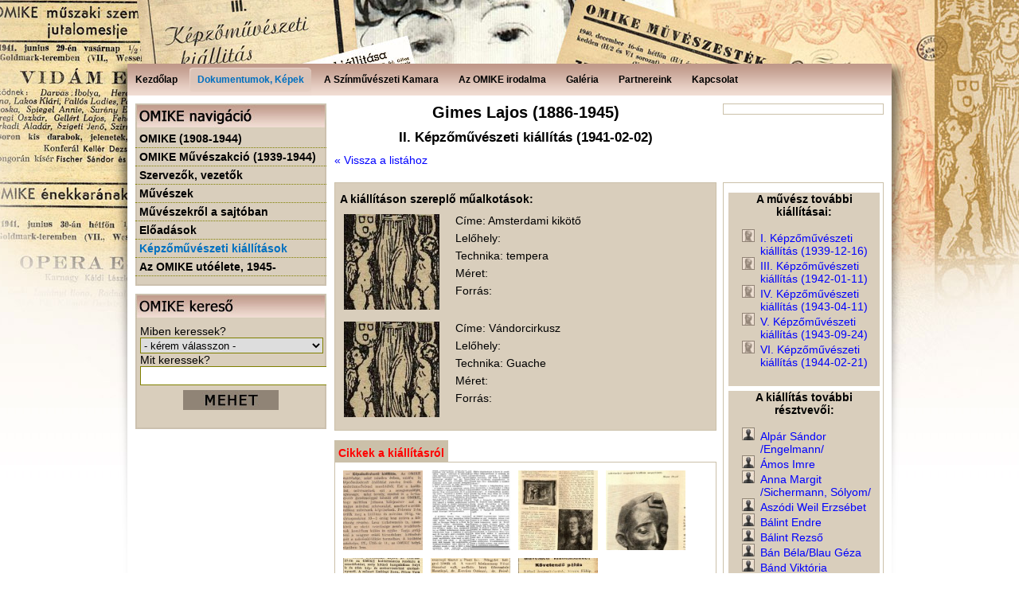

--- FILE ---
content_type: text/html; charset=UTF-8
request_url: http://archivum.omike.hu/omike/kepzomuveszeti-kiallitasok/gimes-lajos/67/ii-kepzomuveszeti-kiallitas/15
body_size: 6468
content:
<!DOCTYPE html PUBLIC "-//W3C//DTD XHTML 1.0 Transitional//EN" "http://www.w3.org/TR/xhtml1/DTD/xhtml1-transitional.dtd"><html xmlns="http://www.w3.org/1999/xhtml" lang="hu" xml:lang="hu">
<head>
	<title>omike.hu</title>
	<meta name="keywords" content=" " />
	<meta name="description" content="" />
	<meta http-equiv="content-type" content="text/html; charset=utf-8" />
	<meta name="revisit-after" content="6 days" />
	<meta name="author" content="WebImage webstúdió" />
	<meta name="robots" content="All" />
	<meta name="abstract" content="" />
	<meta name="subject" content="" />
	<meta name="classification" content="" />	

	<link rel="stylesheet" href="http://archivum.omike.hu/css/style.css" type="text/css" media="screen, projection" />
	<link type="image/x-icon" href="http://archivum.omike.hu/kepek/design/favicon.ico" rel="icon" />
	<link type="image/x-icon" href="http://archivum.omike.hu/kepek/design/favicon.ico" rel="shortcut icon" />
	
	<script type="text/javascript" src="http://archivum.omike.hu/jquery/jquery-1.7.1.min.js"></script>
	<script type="text/javascript" src="http://archivum.omike.hu/jquery/tipsy/javascripts/jquery.tipsy.js"></script>
	<link rel="stylesheet" type="text/css"  href="http://archivum.omike.hu/jquery/tipsy/stylesheets/tipsy.css" />
	<script type="text/javascript" src="http://archivum.omike.hu/jquery/jquery-validation-1.9.0/jquery.validate.min.js"></script>
	<script type="text/javascript" src="http://archivum.omike.hu/jquery/jquery-ui-1.9.2/js/jquery-ui-1.9.2.custom.min.js"></script>
	<link href="http://archivum.omike.hu/jquery/jquery-ui-1.9.2/css/custom-theme/jquery-ui-1.9.2.custom.css" rel="stylesheet" type="text/css" />
	
	<script type="text/javascript" src="http://archivum.omike.hu/jquery/jquery.fancybox-1.3.4/jquery.fancybox-1.3.4.js"></script>
	<link rel="stylesheet" type="text/css" href="http://archivum.omike.hu/jquery/jquery.fancybox-1.3.4/jquery.fancybox-1.3.4.css" media="screen" />
	
	<script type="text/javascript" src="http://archivum.omike.hu/jquery/prettyPhoto_3.1.4/js/jquery.prettyPhoto.js"></script>
	<link rel="stylesheet" type="text/css" href="http://archivum.omike.hu/jquery/prettyPhoto_3.1.4/css/prettyPhoto.css" media="screen" />
	
	<script type="text/javascript" src="http://archivum.omike.hu/jquery/jquery.keyfilter-1.7.js"></script>
	<script type="text/javascript" src="http://archivum.omike.hu/jquery/jquery.errorDialog.1.0.js"></script>
	<script type="text/javascript" src="http://archivum.omike.hu/jquery/jquery.webimage.js"></script>
	<script type="text/javascript" src="http://archivum.omike.hu/jquery/menu.js"></script>
		
	<script type="text/javascript">
		/* <![CDATA[  */
		/* forumhoz */
		var cssObjError = {
			'background-color' : '#fed6d9',
			'border-width' : '1px',
			'border-style' : 'dotted',
			'border-color' : '#ff0000'
		};
		var cssObjOk = {
			'background-color' : '#ffffff',
			'border-width' : '1px',
			'border-style' : 'solid',
			'border-color' : '#aaaaaa'
		};
				
		function pageReload(timer){ setTimeout("location.reload(true);",timer)  }
		var siteroot = "http://archivum.omike.hu";
				
		$(document).ready(function(){			
			// menu ////////////
			$("ul.subnav").parent().append("<span></span>"); //Only shows drop down trigger when js is enabled (Adds empty span tag after ul.subnav*)  
  			$("ul.topnav li").click(function() { //When trigger is clicked...  
  
        		//Following events are applied to the subnav itself (moving subnav up and down)  
        		$(this).parent().find("ul.subnav").slideDown('fast').show(); //Drop down the subnav on click  
  
        		$(this).parent().hover(function() {  
        		}, function(){  
            		$(this).parent().find("ul.subnav").slideUp('slow'); //When the mouse hovers out of the subnav, move it back up  
        		});  
  
        		//Following events are applied to the trigger (Hover events for the trigger)  
			}).hover(function() {  
            	$(this).addClass("subhover"); //On hover over, add class "subhover"  
			}, function(){  //On Hover Out  
            	$(this).removeClass("subhover"); //On hover out, remove class "subhover"  
    		});///////////////////
			
			$("a[rel=galeria], a.fbox").fancybox({overlayColor: '#000', titlePosition: 'over'});
			$("a[rel=muvesz_kepek], a[rel=cikk_kepek], a[rel=musorfuzet_kepek], a[rel=partitura_kepek], a[rel=szovegkonyv_kepek]").fancybox({overlayColor: '#000', titlePosition: 'inside'});
			
			$("a[rel^='prettyPhoto']").prettyPhoto({social_tools:'',deeplinking: false});
			
			$("#kereso").validate({
					errorPlacement: $("#error_box"),
					errorLabelContainer: $("#error_box"),	
					wrapper: "p",
					rules: {						
						s_kateg: {required: true},
						s_text:{required:true, minlength:3}
					},						
					messages: {					
						s_kateg: {required: " - Válassza ki, hogy miben kíván keresni!"},
						s_text:{required:" - Adja meg a keresendő szöveget!", minlength:" - Keresendő szöveg minimum 3 karakter hossz!"}
					},
					invalidHandler: function(form, validator) {
						var errors = validator.numberOfInvalids();
						if (errors) {						 
							var error_st = "";
								for (var i=0; i < validator.errorList.length; i++){
									error_st += "<br />" + validator.errorList[i].message;
								}
								errorDialog("Hiba!\nÖsszesen "+validator.errorList.length+" hibás mező!\n" + error_st);
								return false;
						}
						else{$("#error_box").hide();}
					}
				});
			
			
			
			
		});// doc ready END		
		/* ]]> */
	</script>
<script type="text/javascript" src="http://archivum.omike.hu/jquery/jquery.cycle.all.latest.js"></script>
<script type="text/javascript">
/* <![CDATA[  */        
    $(document).ready(function(){
		var tabContainers = $('div.tabs > div');
		tabContainers.hide().filter(':first').show();
		
		$('div.tabs ul.tabNavigation a').click(function () {
			tabContainers.hide();
			tabContainers.filter(this.hash).show();
			$('div.tabs ul.tabNavigation a').removeClass('selected');
			$(this).addClass('selected');
			return false;
		}).filter(':first').click();
		
		$('.slideshow').cycle({
			fx: 'fade' // choose your transition type, ex: fade, scrollUp, shuffle, etc...
		});
		
		$("#evek, #ev").change(function(){
			var val = $(this).val();
			$("#dok_szuro").submit();	
		});
		$(".sess_del").click(function(){
			var l = "http://archivum.omike.hu/sub_pages/do_sess_del.php";
			$.get(l,function(resp){
					
			});
		});
	
	});
/*  ]]> */
</script>
</head><body>
<div id="wrapper">
	<div id="myDialog"></div>
	<div id="page">
		<div id="page_header"><a href="http://apycom.com"></a></div>
		<div id="content_wrapper">
			<div id="content"><div id="menu">
    <ul class="menu">
    	<li><a href="/"><span>Kezdőlap</span></a></li>
    	<li class="current"><a href="/omike"><span>Dokumentumok, Képek</span></a></li><li><a href="/a-szinmuveszeti-kamara"><span>A Színművészeti Kamara</span></a></li><li><a href="/az-omike-irodalma"><span>Az OMIKE  irodalma</span></a></li><li><a href="/galeria"><span>Galéria</span></a></li><li><a href="/partnereink"><span>Partnereink</span></a></li><li><a href="/kapcsolat"><span>Kapcsolat</span></a></li>    </ul>
</div>
<div id="egyoszlop"><div id="leftcol">
			<div id="omike_menu">
			<img src="/kepek/design/omike_submenu_header.jpg" alt=""/>
			<ul id="omike_mnu">
		<li><a href="/omike/omike-1908-1944" class="sess_del"><span>OMIKE (1908-1944)</span></a></li><li><a href="/omike/omike-muveszakcio-1939-1944" class="sess_del"><span>OMIKE Művészakció (1939-1944)</span></a></li><li><a href="/omike/szervezok-vezetok" class="sess_del"><span>Szervezők, vezetők</span></a></li><li><a href="/omike/muveszek" class="sess_del"><span>Művészek</span></a></li><li><a href="/omike/muveszekrol-a-sajtoban" class="sess_del"><span>Művészekről a sajtóban</span></a></li><li><a href="/omike/eloadasok" class="sess_del"><span>Előadások</span></a></li><li><a href="/omike/kepzomuveszeti-kiallitasok" class="aktiv sess_del"><span>Képzőművészeti kiállítások</span></a></li><li><a href="/omike/az-omike-utoelete-1945-" class="sess_del"><span>Az OMIKE utóélete, 1945-</span></a></li>		</ul>	
		<img src="/kepek/design/omike_submenu_bottom.jpg" alt=""/>
		</div>
				<div id="kereso_box">
		<img src="/kepek/design/omike_kereso_header.jpg" alt=""/>
		<div class="inner">
		<form id="kereso" name="kereso" method="post" action="/kereso">
			<label for="s_kateg">Miben keressek?</label>
			<select id="s_kateg" name="s_kateg">
				<option value=""> - kérem válasszon - </option>
				<option value="1">OMIKE (1909-1944)</option>
				<option value="2">OMIKE Művészakció (1939-1944)</option>
				<option value="3">Szervezők, vezetők</option>
				<option value="4">Művészek</option>
				<option value="5">Előadások</option>
				<option value="6">Képzőművészeti kiállítások</option>
				<option value="7">Összes dokumentumban</option>
			</select>
			<label for="s_text">Mit keressek?</label>
			<input type="text" id="s_text" name="s_text" class="text"/>
			<p class="kozep"><input type="image" src="/kepek/design/btn_mehet.jpg" name="btn_search" id="btn_search"/></p>
			<div id="error_box"></div>
		</form>
		</div>
		<img src="/kepek/design/omike_submenu_bottom.jpg" alt=""/>
	</div>
		</div>
<div id="rightcol">
			<div class="adatlap">
			<div id="kbox_left_cimsor">
				<h1>Gimes Lajos (1886-1945)</h1>
		<h2>II. Képzőművészeti kiállítás (1941-02-02)</h2>
			</div>
			<div id="kbox_right_cimsor"><div class="inner">
							</div></div>
			<div class="clearall"></div>
		<div></div>
		
		<div class="nav"><a href="/omike/kepzomuveszeti-kiallitasok">&laquo; Vissza a listához</a></div>
		<div class="adatlap">
			<p class="spacer"></p>
			<div id="kbox_left"><div id="kbl_kepek">
				<div class="inner">
					<p class="kiemelt">A kiállításon szereplő műalkotások:</p>
													<div class="kiall_row">
									<div class="kr_img">
										<a href="/kepek/kiallitasok/0038621001330241794.jpg" rel="prettyPhoto[muvesz_kepek]" title="Amsterdami kikötő"><img src="/kepek/kiallitasok/0038621001330241794_thumb.jpg" alt=""/></a>
									</div>
									<div class="kr_content">
										Címe: Amsterdami kikötő										<p>Lelőhely: </p>
										<p>Technika: tempera</p>
										<p>Méret: </p>
										<p>Forrás: </p>
									</div>
								</div>	
															<div class="kiall_row">
									<div class="kr_img">
										<a href="/kepek/kiallitasok/0070492001330248756.jpg" rel="prettyPhoto[muvesz_kepek]" title="Vándorcirkusz"><img src="/kepek/kiallitasok/0070492001330248756_thumb.jpg" alt=""/></a>
									</div>
									<div class="kr_content">
										Címe: Vándorcirkusz										<p>Lelőhely: </p>
										<p>Technika: Guache</p>
										<p>Méret: </p>
										<p>Forrás: </p>
									</div>
								</div>	
								
					
				</div></div>
				<p class="spacer"></p>					
				<div class="tabs">
			        <ul class="tabNavigation">		            
			            <li><a href="#tab_1" id="tab1">Cikkek a kiállításról</a></li>
			        </ul>		        
			        <div id="tab_1">				        		<a href="/kepek/kiallitasok/0625331001352720524.jpg" rel="prettyPhoto[cikk_kepek]" title="A Magyar Zsidók Lapja, 1941. január 30. 7.p"><img src="/kepek/kiallitasok/0625331001352720524_thumb.jpg" alt="" style="float:left; padding:5px; width:100px; height:100px;"/></a>
				        						        		<a href="/kepek/kiallitasok/0679565001335035065.jpg" rel="prettyPhoto[cikk_kepek]" title="A Magyar Zsidók Lapja, 1941. február 6. 4.p"><img src="/kepek/kiallitasok/0679565001335035065_thumb.jpg" alt="" style="float:left; padding:5px; width:100px; height:100px;"/></a>
				        						        		<a href="/kepek/kiallitasok/0183157001341813229.jpg" rel="prettyPhoto[cikk_kepek]" title="Múlt és Jövő, 1941. március 43.p"><img src="/kepek/kiallitasok/0183157001341813229_thumb.jpg" alt="" style="float:left; padding:5px; width:100px; height:100px;"/></a>
				        						        		<a href="/kepek/kiallitasok/0195974001341813247.jpg" rel="prettyPhoto[cikk_kepek]" title="Múlt és Jövő, 1941. március 44.p"><img src="/kepek/kiallitasok/0195974001341813247_thumb.jpg" alt="" style="float:left; padding:5px; width:100px; height:100px;"/></a>
				        						        		<a href="/kepek/kiallitasok/0099944001352972669.jpg" rel="prettyPhoto[cikk_kepek]" title="A Magyar Zsidók Lapja, 1941. március 6. 7.p"><img src="/kepek/kiallitasok/0099944001352972669_thumb.jpg" alt="" style="float:left; padding:5px; width:100px; height:100px;"/></a>
				        						        		<a href="/kepek/kiallitasok/0801795001352720657.jpg" rel="prettyPhoto[cikk_kepek]" title="A Magyar Zsidók Lapja, 1941. február 13. 6.p"><img src="/kepek/kiallitasok/0801795001352720657_thumb.jpg" alt="" style="float:left; padding:5px; width:100px; height:100px;"/></a>
				        						        		<a href="/kepek/kiallitasok/0222052001352972776.jpg" rel="prettyPhoto[cikk_kepek]" title="A Magyar Zsidók Lapja, 1941.  április 24. 2.p"><img src="/kepek/kiallitasok/0222052001352972776_thumb.jpg" alt="" style="float:left; padding:5px; width:100px; height:100px;"/></a>
				        		<div class="clearleft"></div>					</div>
				</div>				
				
			</div>
			<div id="kbox_right">
				<div class="inner"><div class="kbr_content"><p class="kiemelt">A művész további kiállításai:</p><ul class="kiallitasok">										<li><a href="/omike/kepzomuveszeti-kiallitasok/gimes-lajos/67/i-kepzomuveszeti-kiallitas/14">I. Képzőművészeti kiállítás (1939-12-16)</a></li>
																				<li><a href="/omike/kepzomuveszeti-kiallitasok/gimes-lajos/67/iii-kepzomuveszeti-kiallitas/16">III. Képzőművészeti kiállítás (1942-01-11)</a></li>
																				<li><a href="/omike/kepzomuveszeti-kiallitasok/gimes-lajos/67/iv-kepzomuveszeti-kiallitas/17">IV. Képzőművészeti kiállítás (1943-04-11)</a></li>
																				<li><a href="/omike/kepzomuveszeti-kiallitasok/gimes-lajos/67/v-kepzomuveszeti-kiallitas/12">V. Képzőművészeti kiállítás (1943-09-24)</a></li>
																				<li><a href="/omike/kepzomuveszeti-kiallitasok/gimes-lajos/67/vi-kepzomuveszeti-kiallitas/13">VI. Képzőművészeti kiállítás (1944-02-21)</a></li>
										</ul><p class="spacer"></p></div><div class="kbr_content"><p class="kiemelt">A kiállítás további résztvevői:</p><ul class="muveszek">								<li><a href="/omike/kepzomuveszeti-kiallitasok/alpar-sandor-engelmann/6/ii-kepzomuveszeti-kiallitas/15">Alpár Sándor /Engelmann/</a></li>
																<li><a href="/omike/kepzomuveszeti-kiallitasok/amos-imre/7/ii-kepzomuveszeti-kiallitas/15">Ámos Imre</a></li>
																<li><a href="/omike/kepzomuveszeti-kiallitasok/anna-margit-sichermann-solyom/9/ii-kepzomuveszeti-kiallitas/15">Anna Margit /Sichermann, Sólyom/</a></li>
																<li><a href="/omike/kepzomuveszeti-kiallitasok/aszodi-weil-erzsebet/10/ii-kepzomuveszeti-kiallitas/15">Aszódi Weil Erzsébet</a></li>
																<li><a href="/omike/kepzomuveszeti-kiallitasok/balint-endre/12/ii-kepzomuveszeti-kiallitas/15">Bálint Endre</a></li>
																<li><a href="/omike/kepzomuveszeti-kiallitasok/balint-rezso/13/ii-kepzomuveszeti-kiallitas/15">Bálint Rezső</a></li>
																<li><a href="/omike/kepzomuveszeti-kiallitasok/ban-belablau-geza/14/ii-kepzomuveszeti-kiallitas/15">Bán Béla/Blau Géza</a></li>
																<li><a href="/omike/kepzomuveszeti-kiallitasok/band-viktoria/15/ii-kepzomuveszeti-kiallitas/15">Bánd Viktória</a></li>
																<li><a href="/omike/kepzomuveszeti-kiallitasok/barna-pal/17/ii-kepzomuveszeti-kiallitas/15">Barna Pál</a></li>
																<li><a href="/omike/kepzomuveszeti-kiallitasok/barta-maria/18/ii-kepzomuveszeti-kiallitas/15">Barta Mária</a></li>
																<li><a href="/omike/kepzomuveszeti-kiallitasok/beck-schwarz-elza-beck-elza-b-schwarz-elza/19/ii-kepzomuveszeti-kiallitas/15">Beck Schwarz Elza (Beck Elza, B. Schwarz Elza)</a></li>
																<li><a href="/omike/kepzomuveszeti-kiallitasok/benyei-moskovitz-laszlo/20/ii-kepzomuveszeti-kiallitas/15">Bényei Moskovitz László</a></li>
																<li><a href="/omike/kepzomuveszeti-kiallitasok/bihari-aranka-ari/21/ii-kepzomuveszeti-kiallitas/15">Bihari Aranka /Ari/</a></li>
																<li><a href="/omike/kepzomuveszeti-kiallitasok/bokros-birman-dezso/22/ii-kepzomuveszeti-kiallitas/15">Bokros Birman Dezső</a></li>
																<li><a href="/omike/kepzomuveszeti-kiallitasok/bolmanyi-ferenc/23/ii-kepzomuveszeti-kiallitas/15">Bolmányi Ferenc</a></li>
																<li><a href="/omike/kepzomuveszeti-kiallitasok/csabai-ekes-lajos/25/ii-kepzomuveszeti-kiallitas/15">Csabai Ékes Lajos</a></li>
																<li><a href="/omike/kepzomuveszeti-kiallitasok/csalany-bela-csalan-bela/26/ii-kepzomuveszeti-kiallitas/15">Csalány Béla /Csalán Béla/</a></li>
																<li><a href="/omike/kepzomuveszeti-kiallitasok/csapo-jeno/27/ii-kepzomuveszeti-kiallitas/15">Csapó Jenő</a></li>
																<li><a href="/omike/kepzomuveszeti-kiallitasok/csillag-istvan/28/ii-kepzomuveszeti-kiallitas/15">Csillag István</a></li>
																<li><a href="/omike/kepzomuveszeti-kiallitasok/diener-denes-rudolf/55/ii-kepzomuveszeti-kiallitas/15">Diener-Dénes Rudolf</a></li>
																<li><a href="/omike/kepzomuveszeti-kiallitasok/ekes-arpad/36/ii-kepzomuveszeti-kiallitas/15">Ékes Árpád</a></li>
																<li><a href="/omike/kepzomuveszeti-kiallitasok/erdei-viktor-epstein/57/ii-kepzomuveszeti-kiallitas/15">Erdei Viktor /Epstein/</a></li>
																<li><a href="/omike/kepzomuveszeti-kiallitasok/erdos-lajos/58/ii-kepzomuveszeti-kiallitas/15">Erdős Lajos</a></li>
																<li><a href="/omike/kepzomuveszeti-kiallitasok/frank-frigyes/49/ii-kepzomuveszeti-kiallitas/15">Frank Frigyes</a></li>
																<li><a href="/omike/kepzomuveszeti-kiallitasok/gabor-marianne-ronai-mihaly-andrasne/60/ii-kepzomuveszeti-kiallitas/15">Gábor Marianne /Rónai Mihály Andrásné/</a></li>
																<li><a href="/omike/kepzomuveszeti-kiallitasok/garam-sandor/63/ii-kepzomuveszeti-kiallitas/15">Garam Sándor</a></li>
																<li><a href="/omike/kepzomuveszeti-kiallitasok/gardonyi-ella-goldstein-ella/64/ii-kepzomuveszeti-kiallitas/15">Gárdonyi Ella (Goldstein Ella)</a></li>
																<li><a href="/omike/kepzomuveszeti-kiallitasok/gardos-glatter-etel/65/ii-kepzomuveszeti-kiallitas/15">Gárdos Glatter Etel</a></li>
																<li><a href="/omike/kepzomuveszeti-kiallitasok/gedo-ilka/66/ii-kepzomuveszeti-kiallitas/15">Gedő Ilka</a></li>
																<li><a href="/omike/kepzomuveszeti-kiallitasok/goldman-gyorgy/73/ii-kepzomuveszeti-kiallitas/15">Goldman György</a></li>
																<li><a href="/omike/kepzomuveszeti-kiallitasok/gondor-bertalan/74/ii-kepzomuveszeti-kiallitas/15">Göndör Bertalan</a></li>
																<li><a href="/omike/kepzomuveszeti-kiallitasok/graber-margit/75/ii-kepzomuveszeti-kiallitas/15">Graber Margit</a></li>
																<li><a href="/omike/kepzomuveszeti-kiallitasok/gyenes-gitta/78/ii-kepzomuveszeti-kiallitas/15">Gyenes Gitta</a></li>
																<li><a href="/omike/kepzomuveszeti-kiallitasok/gyimesi-gyemant-imre/79/ii-kepzomuveszeti-kiallitas/15">Gyimesi Gyémánt Imre</a></li>
																<li><a href="/omike/kepzomuveszeti-kiallitasok/hatvani-perlusz-gyula/82/ii-kepzomuveszeti-kiallitas/15">Hatvani Perlusz Gyula</a></li>
																<li><a href="/omike/kepzomuveszeti-kiallitasok/hay-karoly-laszlo/84/ii-kepzomuveszeti-kiallitas/15">Háy Károly László</a></li>
																<li><a href="/omike/kepzomuveszeti-kiallitasok/herman-lipot/89/ii-kepzomuveszeti-kiallitas/15">Herman Lipót</a></li>
																<li><a href="/omike/kepzomuveszeti-kiallitasok/jakab-odon/95/ii-kepzomuveszeti-kiallitas/15">Jakab Ödön</a></li>
																<li><a href="/omike/kepzomuveszeti-kiallitasok/jandi-david/96/ii-kepzomuveszeti-kiallitas/15">Jándi Dávid</a></li>
																<li><a href="/omike/kepzomuveszeti-kiallitasok/kadar-bela/98/ii-kepzomuveszeti-kiallitas/15">Kádár Béla</a></li>
																<li><a href="/omike/kepzomuveszeti-kiallitasok/karczag-zoltan/99/ii-kepzomuveszeti-kiallitas/15">Karczag Zoltán</a></li>
																<li><a href="/omike/kepzomuveszeti-kiallitasok/kardos-boske/100/ii-kepzomuveszeti-kiallitas/15">Kardos Böske</a></li>
																<li><a href="/omike/kepzomuveszeti-kiallitasok/karinthy-e-ada-karinthy-ada-noemi-erdei-viktorne/101/ii-kepzomuveszeti-kiallitas/15">Karinthy E. Ada /Karinthy Ada Noémi, Erdei Viktorné/</a></li>
																<li><a href="/omike/kepzomuveszeti-kiallitasok/kemeny-zsigmond/106/ii-kepzomuveszeti-kiallitas/15">Kemény Zsigmond</a></li>
																<li><a href="/omike/kepzomuveszeti-kiallitasok/kun-sandor/110/ii-kepzomuveszeti-kiallitas/15">Kun Sándor</a></li>
																<li><a href="/omike/kepzomuveszeti-kiallitasok/kunvari-lilla-kunvari-s-lilla-s-kunvari-lilla/111/ii-kepzomuveszeti-kiallitas/15">Kunvári Lilla /Kunvári S. Lilla, S. Kunvári Lilla/</a></li>
																<li><a href="/omike/kepzomuveszeti-kiallitasok/lakos-alfred/113/ii-kepzomuveszeti-kiallitas/15">Lakos Alfréd</a></li>
																<li><a href="/omike/kepzomuveszeti-kiallitasok/loffler-ervin/115/ii-kepzomuveszeti-kiallitas/15">Löffler Ervin</a></li>
																<li><a href="/omike/kepzomuveszeti-kiallitasok/mannheim-roza/119/ii-kepzomuveszeti-kiallitas/15">Mannheim Róza</a></li>
																<li><a href="/omike/kepzomuveszeti-kiallitasok/markus-imre/120/ii-kepzomuveszeti-kiallitas/15">Márkus Imre</a></li>
																<li><a href="/omike/kepzomuveszeti-kiallitasok/meszaros-mihaly/122/ii-kepzomuveszeti-kiallitas/15">Mészáros Mihály</a></li>
																<li><a href="/omike/kepzomuveszeti-kiallitasok/molnar-piroska/123/ii-kepzomuveszeti-kiallitas/15">Molnár Piroska</a></li>
																<li><a href="/omike/kepzomuveszeti-kiallitasok/oelmacher-anna/124/ii-kepzomuveszeti-kiallitas/15">Oelmacher Anna</a></li>
																<li><a href="/omike/kepzomuveszeti-kiallitasok/orkenyi-strasser-istvan/125/ii-kepzomuveszeti-kiallitas/15">Örkényi Strasser István</a></li>
																<li><a href="/omike/kepzomuveszeti-kiallitasok/pap-geza/127/ii-kepzomuveszeti-kiallitas/15">Pap Géza</a></li>
																<li><a href="/omike/kepzomuveszeti-kiallitasok/pasztor-gyorgy/128/ii-kepzomuveszeti-kiallitas/15">Pásztor György</a></li>
																<li><a href="/omike/kepzomuveszeti-kiallitasok/perlrott-csaba-vilmos/129/ii-kepzomuveszeti-kiallitas/15">Perlrott Csaba Vilmos</a></li>
																<li><a href="/omike/kepzomuveszeti-kiallitasok/pogany-margit-pollacsek/132/ii-kepzomuveszeti-kiallitas/15">Pogány Margit /Pollacsek/</a></li>
																<li><a href="/omike/kepzomuveszeti-kiallitasok/porter-paula/133/ii-kepzomuveszeti-kiallitas/15">Porter Paula</a></li>
																<li><a href="/omike/kepzomuveszeti-kiallitasok/redner-renee/135/ii-kepzomuveszeti-kiallitas/15">Redner Renée</a></li>
																<li><a href="/omike/kepzomuveszeti-kiallitasok/reichenthal-ferenc/136/ii-kepzomuveszeti-kiallitas/15">Reichenthal Ferenc</a></li>
																<li><a href="/omike/kepzomuveszeti-kiallitasok/ronai-geza/138/ii-kepzomuveszeti-kiallitas/15">Rónai Géza</a></li>
																<li><a href="/omike/kepzomuveszeti-kiallitasok/rosner-karoly/626/ii-kepzomuveszeti-kiallitas/15">Rosner Károly</a></li>
																<li><a href="/omike/kepzomuveszeti-kiallitasok/scheiber-hugo/146/ii-kepzomuveszeti-kiallitas/15">Scheiber Hugó</a></li>
																<li><a href="/omike/kepzomuveszeti-kiallitasok/schonberger-armand/148/ii-kepzomuveszeti-kiallitas/15">Schönberger Armand</a></li>
																<li><a href="/omike/kepzomuveszeti-kiallitasok/stern-julia/152/ii-kepzomuveszeti-kiallitas/15">Stern Júlia</a></li>
																<li><a href="/omike/kepzomuveszeti-kiallitasok/szatmari-markovits-istvan/158/ii-kepzomuveszeti-kiallitas/15">Szatmári Markovits István</a></li>
																<li><a href="/omike/kepzomuveszeti-kiallitasok/szechi-armand-szecsi/159/ii-kepzomuveszeti-kiallitas/15">Széchi Armand /Szécsi/</a></li>
																<li><a href="/omike/kepzomuveszeti-kiallitasok/szenes-fulop-stern/160/ii-kepzomuveszeti-kiallitas/15">Szenes Fülöp /Stern/</a></li>
																<li><a href="/omike/kepzomuveszeti-kiallitasok/szigeti-jeno/161/ii-kepzomuveszeti-kiallitas/15">Szigeti Jenő</a></li>
																<li><a href="/omike/kepzomuveszeti-kiallitasok/szin-gyorgy/162/ii-kepzomuveszeti-kiallitas/15">Szín György</a></li>
																<li><a href="/omike/kepzomuveszeti-kiallitasok/szollosi-endre/163/ii-kepzomuveszeti-kiallitas/15">Szőllősi Endre</a></li>
																<li><a href="/omike/kepzomuveszeti-kiallitasok/tarnoczai-laszlo/164/ii-kepzomuveszeti-kiallitas/15">Tarnóczai László</a></li>
																<li><a href="/omike/kepzomuveszeti-kiallitasok/ungvari-rosenberg-miklos-robert-miklos-rosenberg-miklos/167/ii-kepzomuveszeti-kiallitas/15">Ungvári Rosenberg Miklós /Róbert Miklós, Rosenberg Miklós/</a></li>
																<li><a href="/omike/kepzomuveszeti-kiallitasok/vadasz-endre/168/ii-kepzomuveszeti-kiallitas/15">Vadász Endre</a></li>
																<li><a href="/omike/kepzomuveszeti-kiallitasok/vajda-julia-richter-julia/170/ii-kepzomuveszeti-kiallitas/15">Vajda Júlia /Richter Júlia/</a></li>
																<li><a href="/omike/kepzomuveszeti-kiallitasok/vajda-lajos/171/ii-kepzomuveszeti-kiallitas/15">Vajda Lajos</a></li>
																<li><a href="/omike/kepzomuveszeti-kiallitasok/vas-eva-vass-eva/173/ii-kepzomuveszeti-kiallitas/15">Vas Éva /Vass Éva/</a></li>
																<li><a href="/omike/kepzomuveszeti-kiallitasok/virag-tera-hahne/80/ii-kepzomuveszeti-kiallitas/15">Virág Tera (Hahné)</a></li>
																<li><a href="/omike/kepzomuveszeti-kiallitasok/wessel-imre/179/ii-kepzomuveszeti-kiallitas/15">Wessel Imre</a></li>
																<li><a href="/omike/kepzomuveszeti-kiallitasok/wilhelm-lujza/181/ii-kepzomuveszeti-kiallitas/15">Wilhelm Lujza</a></li>
																<li><a href="/omike/kepzomuveszeti-kiallitasok/zador-istvan/182/ii-kepzomuveszeti-kiallitas/15">Zádor István</a></li>
								</ul><p class="spacer"></p></div>									
				</div>				
			</div>
			<div class="clearall"><p class="spacer"></p></div>
		</div>
		<script type="text/javascript">
		/* <![CDATA[  */
		
		// perform JavaScript after the document is scriptable.
		$(function() {
			// setup ul.tabs to work as tabs for each div directly under div.panes
			$("ul.tabs").tabs("div.panes > div");
		});
		/* ]]> */
		</script>
		</div>
<div class="clearall"></div>

	</div>	
	
	</div><!-- content END -->
	</div><!-- content_wrapper END -->
	</div><!-- page END -->		
	<div id="push"></div>
</div><!-- wrapper END -->
<div id="footer">
	<div id="footer_logo">
		<div id="f_left">
			<!--
			&copy; 2012. Nonprofit Társadalomkutató Egyesület - 1044 Budapest, Kálmos u. 27. mail: <a href="mailto:nptegyes@gmail.com">nptegyes@gmail.com</a>
			-->
		</div>
		<div id="linkbox">
		<a href="/">Kezdőlap</a>&nbsp; | &nbsp;<a href="/omike">Omike</a>&nbsp; | &nbsp;
		<a href="/sub_pages/sub_fbox.php" class="fbox">Impresszum</a>
		</div>
	</div>		
</div></body></html>


--- FILE ---
content_type: text/css
request_url: http://archivum.omike.hu/css/style.css
body_size: 4068
content:
/* 

html5doctor.com Reset Stylesheet

v1.6.1

Last Updated: 2010-09-17

Author: Richard Clark - http://richclarkdesign.com 

Twitter: @rich_clark

*/

html, body, div, span, object, iframe, h1, h2, h3, h4, h5, h6, p, blockquote, pre, abbr, address, cite, code, del, dfn, em, img, ins, kbd, q, samp, small, strong, sub, sup, var, b, i, dl, dt, dd, ol, /*ul, li,*/ fieldset, form, label, legend, table, caption, tbody, tfoot, thead, tr, th, td, article, aside, canvas, details, figcaption, figure, footer, header, hgroup, menu, nav, section, summary, time, mark, audio, video

{ margin:0; padding:0; border:0; outline:0; font-size:100%; vertical-align:baseline; background:transparent; }


/********************LINKS 4 PAGES*********************/
#rightcol a.selected { 
color: red !important; 
}
/*
#rightcol a:active { 
color: red !important; 
}


#rightcol a:hover { 
color: rgb(240, 240, 0) !important;
}

#rightcol a {
color: rgb(54, 131, 255) !important;
}*/
/********************LINKS 4 PAGES*********************/


article,aside,details,figcaption,figure, footer,header,hgroup,menu,nav,section { display:block; }

nav ul { list-style:none; }

blockquote, q { quotes:none; }

blockquote:before, blockquote:after, q:before, q:after { content:''; content:none; }

a { margin:0; padding:0; font-size:100%; vertical-align:baseline; background:transparent; }

/* change colours to suit your needs */

ins { background-color:#ff9;color:#000;text-decoration:none;}

/* change colours to suit your needs */

mark {background-color:#ff9;color:#000;font-style:italic;font-weight:bold;}

del {text-decoration: line-through;}

abbr[title], dfn[title] { border-bottom:1px dotted; cursor:help;}

table {border-collapse:collapse;border-spacing:0;}

/* change border colour to suit your needs */

hr {display:block;height:1px;border:0;border-top:1px solid #cccccc;margin:1em 0;padding:0;}

input, select {vertical-align:middle;}

a:active { outline:none; }

:focus { -moz-outline-style:none; }

/********************************************/

html, body { height: 100%;}

/* layout */

/*@font-face { font-family: MyFont; src: url(http://egryovi.hu/css/candara.eot);} /* IE */

/*@font-face { font-family: MyFont; src: url(http://egryovi.hu/css/candara.ttf) format("opentype");}*/



/* basic */

body { font-family: Tahoma, Arial, Verdana, sans-serif; font-size: 14px; line-height:normal; background: #fff url(../kepek/design/bg_body.jpg) repeat-x 0 0; text-align: center;}

div#wrapper{     

	width: 100%;

    min-height: 100%;

    height: auto !important;

    height: 100%;

    margin: 0 auto -100px auto;

	overflow: hidden;

	background: transparent url(../kepek/design/bg_wrapper.jpg) no-repeat center top;	

}

div#push{height:100px;}

div#footer{width:100%; height:100px; background: #CBC0A9; overflow:hidden; text-align: center;}

#footer_logo{width:990px;height:100px;position:relative; margin:0 auto; /*background: transparent url(../kepek/design/logo_footer.jpg) no-repeat 0 0;*/}

#footer_logo #f_left{width:690px;position:absolute;height:40px;left:0px; top:50px;}

#footer_logo #linkbox{ width:290px;height: 80px; position:absolute; top: 10px; right:10px; text-align:right;}

#linkbox a{font-weight:bold; color:#000;}

#linkbox a:hover{font-weight:bold; color:#0070C0;}



.btn{cursor: pointer;}

.clearleft{clear: left;}

.clearall{clear:both;}

.spacer{height: 8px !important;}

.red{color: red;}

.kiemelt{font-weight:bold;}

.kozep{text-align: center;}

.skek{ color: #123456;}

h1{font-family: Arial, Verdana, sans-serif; font-size: 1.4em; margin-bottom:10px; text-align:center;}

h2{font-family: Arial, Verdana, sans-serif; font-size: 1.2em; margin-bottom:10px; text-align:center;}

p{margin: 6px 0;}

.smaller{font-size: 12px;}

div.inner{padding: 6px;}

a, .response{color: blue; text-decoration: none;}

a:hover, .response:hover{color: #FF6600; text-decoration: underline;}

.jtext{text-align:right;}

.ctext{text-align: center;}

p.doc{margin-left:10px;padding-left:20px; background:transparent url(../kepek/design/doc.png) no-repeat 0 0;}



/* page */

#wrapper div#page{width:1000px; margin: 0 auto;}

#page div#page_header{width:1000px; height: 80px !important; text-align:left;}

#page div#content_wrapper{width:1000px; min-height:680px !important; background: transparent url(../kepek/design/bg_page.png) no-repeat 0 0;}

#content_wrapper div#content{width:960px; margin: 0 auto;}

#content #egyoszlop{width:940px; overflow: hidden; margin: 10px auto; text-align: left;}

/* dropdown menu */

/* menu::base */

div#menu {

    height: 40px;

    /*padding-left: 10px;*/

   /* background: url(../kepek/design/menu/left.png) no-repeat;

    _background-image: url(../kepek/design/menu/left.gif);*/

    width:960px;    

}



div#menu ul {

    margin: 0;

    padding: 0;

    list-style: none;

    float: left;

}

div#menu ul.menu {

    padding-right: 10px; 

    /*background: url(../kepek/design/menu/right.png) no-repeat right 0;

    _background-image: url(../kepek/design/menu/right.gif);*/

}



div#menu li {

    position: relative;

    margin: 0;

    padding: 0 0 0 0;

    display: block;

    float: left;

    z-index: 9;

    width: auto;     

}

div#menu ul ul li {

    z-index: 9;

}

div#menu li div {

    list-style: none;

    float: left;

    position: absolute;

    z-index: 11;

    top: 36px;

    left: 0;

    visibility: hidden;

    width: 187px;

    padding: 0 0 11px 0px;

    background: url(../kepek/design/menu/submenu-bottom.png) no-repeat 7px bottom;

    _background-image: url(../kepek/design/menu/submenu-bottom.gif);

    margin: 0px 0 0 -4px;

}

div#menu li:hover>div {

    visibility: visible;

}



div#menu a {

    position: relative;

    z-index: 10;

    height: 40px;

    display: block;

    float: left;

    line-height: 40px;

    text-decoration: none;

    /*margin-top: 1px;*/

    white-space: nowrap;

    width: auto;

    padding-right: 5px;

    text-align: center;

}

div#menu span {

    display: block;

    cursor: pointer;

    background-repeat: no-repeat;

    background-position: 95% 0;

    text-align: center;

}



/* menu::level1 */

div#menu a {

    padding: 0 10px 0 0;/**/

    line-height: 40px;

    height: 40px;

    margin-right: 5px;

    _margin-right: 1px;

    background: none;

}

div#menu span {

    /*margin-top: 2px;*/

    padding-left: 10px;/**/

    color: #000;

    font: bold 12px Tahoma,Trebuchet MS,Arial,san-serif;

    background: none;

    line-height: 40px;

}

div#menu a:hover,

div#menu a.over {

    background:  url(../kepek/design/menu/selected-right-sub.png)  no-repeat right -1px;

    _background-image: url(../kepek/design/menu/selected-right-sub.gif);

}

div#menu a:hover span,

div#menu a.over span {

    background: url(../kepek/design/menu/selected-left-sub.png) no-repeat 0 -1px;

    _background-image: url(../kepek/design/menu/selected-left-sub.gif);

}

div#menu li.current a,

div#menu ul.menu>li:hover>a {

    background: url(../kepek/design/menu/selected-right-sub.png) no-repeat right -1px;

    _background-image: url(../kepek/design/menu/selected-right-sub.gif);

}

div#menu li.current a span,

div#menu ul.menu>li:hover>a span {

    background: url(../kepek/design/menu/selected-left-sub.png) no-repeat 0 -1px;

    _background-image: url(../kepek/design/menu/selected-left-sub.gif);

}

div#menu ul.menu>li:hover>a span {

    color: #0070C0;

}

div#menu li {  }

div#menu li.last { background: none; }



div#menu li.current a,

div#menu li.current a span,

div#menu.js-active a:hover,

div#menu.js-active a:hover span,

div#menu.js-active a,

div#menu.js-active span {

    background:none;

}

div#menu.js-active ul.menu>li:hover>a,

div#menu.js-active ul.menu>li:hover>a span {

    background:none;

}

div#menu li.current a.over {

    background: url(../kepek/design/menu/selected-right-sub.png)  no-repeat right -1px;

    _background-image: url(../kepek/design/menu/selected-right-sub.gif);    

}

div#menu li.current a.over span {

    background: url(../kepek/design/menu/selected-left-sub.png) no-repeat 0 -1px;

    _background-image: url(../kepek/design/menu/selected-left-sub.gif);    

}

div#menu a.over span {

    color: #0070C0;

}

div#menu li.current a span{ color: #0070C0; }



/* menu::level2 */

div#menu ul ul li {

    background: none;

    padding: 0;

}

div#menu ul ul {

    padding-top: 10px;

}

div#menu ul ul a {

    padding: 0;

    height: auto;

    float: none;

    display: block;

    line-height: 26px;

    font-size: 12px;

    color: #000;

    z-index: -1;

    padding-left: 5px;

    white-space: normal;

    width: 160px;

    margin: 0 5px;

    text-transform: none;

}

    

div#menu ul ul a span {

    padding: 0 15px;

    line-height: 26px;

    font-size: 11px;

}

div#menu li.current ul a,

div#menu li.current ul a span {

    background:none;

}

div#menu ul ul a:hover {

    background: url(../kepek/design/menu/submenu-selected-bottom.png) no-repeat 5px bottom;

}

div#menu ul ul a:hover span {

    background: url(../kepek/design/menu/submenu-selected-top.png) no-repeat 0 0;

}

div#menu ul ul a.parent {

    background: url(../kepek/design/menu/submenu-pointer-bottom.gif) no-repeat 5px bottom;

}

div#menu ul ul a.parent span {

    background: url(../kepek/design/menu/submenu-pointer-top.png) no-repeat 0 0;

}

div#menu ul ul a.parent:hover {

    background: url(../kepek/design/menu/submenu-pointer-selected-bottom.png) no-repeat 5px bottom;

}

div#menu ul ul a.parent:hover span {

    background: url(../kepek/design/menu/submenu-selected-top.png) no-repeat 0 0;

}

div#menu ul ul span {

    margin-top: 0;

    text-align: left;

}

div#menu ul ul li.last { background: none; }

div#menu ul ul li {

    width: 100%;

}



/* menu::level3 */

div#menu ul ul div {

    width: 180px;

    padding: 15px 0px 8px 0px;

    margin: -44px 0 0 169px !important;

    background: url(../kepek/design/menu/subsubmenu-top.png) no-repeat 0px 0;

    _background-image: url(../kepek/design/menu/subsubmenu-top.gif);

}

*+html div#menu ul ul div { height:10px }

*+html div#menu.ie7 ul ul div { height:auto }

div#menu ul ul ul {

    padding: 0 4px 5px 1px;

    background: url(../kepek/design/menu/submenu-bottom.png) no-repeat 0px bottom;

    _background-image: url(../kepek/design/menu/submenu-bottom.gif);

}

div#menu ul ul div li {

    position:relative;

    top:-5px;

}



/* lava lamp */

div#menu li.back {

    background: url(../kepek/design/menu/lavalamp-left.png) no-repeat 0 0;

    _background-image: url(../kepek/design/menu/lavalamp-left.gif);

    width: 10px;

    height: 46px;

    z-index: 8;

    position: absolute;

    padding: 0;

    margin: 0;

}



div#menu li.back .left {

    padding:0;

    width:auto;

    background: url(../kepek/design/menu/lavalamp-right.png) no-repeat right 0;

    _background-image: url(../kepek/design/menu/lavalamp-right.gif);

    height: 46px;

    margin: 0 5px 0 10px;

    _margin-right: 2px;

    float: none;

    position: relative;

    top: 0;

    left: 0;

    visibility: visible;

}

/* **** */



/* omike */

#egyoszlop #leftcol{width: 240px; float: left; overflow:hidden;}

	#leftcol div#omike_menu{width:240px; overflow:hidden; background: transparent url(../kepek/design/omike_submenu_bg.jpg) repeat-y 0 0;}

	#omike_menu a{font-weight: bold; display:block; border-bottom: 1px dotted #808000; color: #000; padding:3px 5px;}

	#omike_menu a:hover, #omike_menu a.aktiv{font-weight: bold; display:block; border-bottom: 1px dotted #808000; color: #0070C0; padding:3px 5px;}

	ul#omike_mnu, ul#omike_mnu li ul{margin:0;padding:0;list-style-type: none;}

	ul#omike_mnu li ul li {margin-left: 10px;}

	div#doc_kereso{width:400px; height:50px; margin:0 auto 12px auto; overflow: hidden;position: relative; background: transparent url(../kepek/design/bg_doc_kereso.jpg) no-repeat 0 0;}

	#doc_kereso input#doc_text{width:215px;height:16px;border:none;background:transparent; position:relative; left:52px; top:24px;}

	div#muvesz_szuro{width:500px; background: transparent url(../kepek/design/bg_boxes.jpg) repeat; border: 2px solid #D4C8B8; margin: 0 auto 12px auto;}

	ul.muveszek{list-style-image: url(../kepek/design/muvesz_icon.jpg); text-align: left;}

	ul.eloadasok{list-style-image: url(../kepek/design/eloadas_icon.jpg);text-align: left;}

	ul.kiallitasok{list-style-image: url(../kepek/design/kiallitas_icon.jpg);text-align: left;}

	img.random_imgs{width:160px;height:160px;margin: 0 auto;}

	/* kereso */

	#leftcol div#kereso_box, .lbox{width:240px; overflow:hidden; background: transparent url(../kepek/design/omike_submenu_bg.jpg) repeat-y 0 0; margin: 10px 0;}

	form#kereso > select, form#kereso > input.text{width: 230px; height:20px; border:1px solid #808000;}

	div#error_box{visibility: hidden;}

	#kereso input.error, #kereso select.error, #kereso textarea.error, .text.error{

		border: 1px dotted red;

		background-color: #FED6D9;

	}

	/* keres� indexen */

 	div#kereso_box_2{width:220px; overflow:hidden; background: transparent url(../kepek/design/omike_submenu_bg.jpg) repeat-y 0 0; margin: 10px 0;}

	div#kereso_box_2 form#kereso > select, div#kereso_box_2 form#kereso > input.text{width: 210px; height:20px; border:1px solid #808000;}

	div#index_omike_menu{width: 940px; background: transparent url(/kepek/design/bg_index_940.png) no-repeat; padding: 75px 5px 5px 5px;}

	div.index_omike_menu{width: 300px;height: 200px; float:left; margin-bottom: 10px;}

	div.index_omike_menu_2{width: 300px;height: 200px; float:left; margin-bottom: 10px; margin-left: 10px;}

	

	/* kiallitasok */

	div#kbox_right_cimsor{float:right;width:200px;overflow:hidden;border:1px solid #CBC0A9;}

	div#kbox_left_cimsor{float:left; width:480px;}

	

	div#kbox_right{float:right;width:200px;overflow:hidden;border:1px solid #CBC0A9;}

	#kbox_right .kbr_content{width:190px; background-color:#D9CEBC; text-align:center;}

	.kbr_content img{width: 180px; margin-bottom: 8px; border: 1px solid #D9CEBC;}

	.kbr_content img:hover{border: 1px solid #3F2710;}

	

	div#kbox_left{float:left; width:480px;}

	div#kbox_left div#kbl_kepek{border:1px solid #CBC0A9; background-color:#D9CEBC; display: block;}

	div.kiall_row{width:470px; height:130px; margin:5px auto; position: relative;}

	div.kiall_row .kr_img{width:120px; height:120px; top:5px; left:5px; position:absolute;}

	div.kiall_row .kr_content{width:320px; height:120px; overflow:hidden; top:5px; right:5px; position:absolute;}





#egyoszlop #rightcol{width:690px; float: right; overflow:hidden;}

div.navbar{background-color: #D9CEBC; height: 30px; line-height: 30px; font-weight:bold; border: 1px 0; border-color: #aba7ae; padding: 0 5px; margin-bottom: 10px;}

.navbar a{font-weight: bold; color: white;}

.navbar a:hover{color: black; text-decoration: underline;}

/* gal�ri�k */

div.galeria_box{width:130px; height:220px; background-color:#F8EFDE; border:1px solid #bab098; float:left; margin:0 10px 10px 0; position:relative; overflow:hidden; text-align: center;}

.galeria_box .gal_cimsor{width:120px; height:60px; position: absolute; top:5px; left:5px; font-weight:bold; overflow:hidden;}

.galeria_box .gal_kep{width:120px; height:120px; position: absolute; top:70px; left:5px; overflow:hidden;}

div#egygaleria .galeria_thumbs{float:left; width:124px; height:145px;  margin: 0 10px 10px 0; font-size: 11px;}

div#egygaleria .galeria_thumbs img{width:120px; border:1px solid #fff;}

div#egygaleria .galeria_thumbs img:hover{width:120px; border:1px solid #bab098;}



/* tabbed */

div.tabs {text-align: left;}

UL.tabNavigation { list-style: none; margin: 0; padding: 0; text-align: left; }

UL.tabNavigation LI { display: inline; }

UL.tabNavigation LI A { padding: 3px 5px; background-color: #CBC0A9; color: #000; text-decoration: none; font-weight: bold;}

UL.tabNavigation LI A#tab1 { padding: 3px 5px; background-color:#CBC0A9; color: #000; text-decoration: none; }

UL.tabNavigation LI A#tab1:hover, UL.tabNavigation LI A#tab1.selected { padding: 8px 5px 3px 5px; background-color:#CBC0A9; color: #0070C0; text-decoration: none;}

UL.tabNavigation LI A#tab2 { padding: 3px 5px; background-color:#CBC0A9; color: #000; text-decoration: none; }

UL.tabNavigation LI A#tab2:hover, UL.tabNavigation LI A#tab2.selected { padding: 8px 5px 3px 5px; background-color:#CBC0A9; color: #0070C0; text-decoration: none;}

UL.tabNavigation LI A#tab3 { padding: 3px 5px; background-color:#CBC0A9; color: #000; text-decoration: none; }

UL.tabNavigation LI A#tab3:hover, UL.tabNavigation LI A#tab3.selected { padding: 8px 5px 3px 5px; background-color:#CBC0A9; color: #0070C0; text-decoration: none; }

UL.tabNavigation LI A#tab4 { padding: 3px 5px; background-color:#CBC0A9; color: #000; text-decoration: none; }

UL.tabNavigation LI A#tab4:hover, UL.tabNavigation LI A#tab4.selected { padding: 8px 5px 3px 5px; background-color:#CBC0A9; color: #0070C0; text-decoration: none; }

UL.tabNavigation LI A#tab5 { padding: 3px 5px; background-color:#CBC0A9; color: #000; text-decoration: none; }

UL.tabNavigation LI A#tab5:hover, UL.tabNavigation LI A#tab5.selected { padding: 8px 5px 3px 5px; background-color:#CBC0A9; color: #0070C0; text-decoration: none; }

UL.tabNavigation LI A.selected,

UL.tabNavigation LI A:hover { background-color: #96c6dd; color: #0070C0; padding-top: 7px; font-weight: bolder; }

UL.tabNavigation LI A:focus { outline: 0; }

div.tabs > div { padding: 5px; margin-top: 3px; border: 1px solid #CBC0A9; font-size: 12px; line-height: normal;}

div.tabs > div h2 { margin-top: 0; }

--- FILE ---
content_type: application/javascript
request_url: http://archivum.omike.hu/jquery/jquery.errorDialog.1.0.js
body_size: 481
content:
var dialogOptsError = {
	modal: true,
	title: 'HIBA!',
	position:['center','top'], 
	width: 500,
	//minHeight: 250,
	dialogClass: 'alert',
	buttons: {
		'OK': function() {
			$(this).dialog('close');
			return false;
		}
	}
};
function errorDialog(hibauzi){
	var st = ''+hibauzi+'';
	var error_st = '<div class="ui-widget"><div class="ui-state-error ui-corner-all" style="padding: 0 .7em; text-align:left; font-size: 12px;"><p><span class="ui-icon ui-icon-alert" style="float: left; margin-right: .3em;"></span>'+st+'</p></div></div>';	

	$('#myDialog').dialog(dialogOptsError).html(error_st);			
};

var dialogOptsSuccess = {
	modal: true,
	title: 'Rendszerüzenet!',
	width: 500,
	//minHeight: 250,
	dialogClass: 'alert',
	buttons: {
		'OK': function() {
			$(this).dialog('close');
		}
	}
};
function Dialog(uzenet){
	var st = ''+uzenet+'';
	var e_st = '<div class="ui-widget"><div class="ui-state-highlight ui-corner-all" style="padding: 0 .7em; text-align:left; font-size: 12px;"><p><span class="ui-icon ui-icon-alert" style="float: left; margin-right: .3em;"></span>'+st+'</p></div></div>';	

	$('#myDialog').dialog(dialogOptsSuccess).html(e_st);
};

--- FILE ---
content_type: application/javascript
request_url: http://archivum.omike.hu/jquery/menu.js
body_size: 6381
content:
/** jquery.color.js ****************/

/*

 * jQuery Color Animations

 * Copyright 2007 John Resig

 * Released under the MIT and GPL licenses.


 */
jQuery(document).ready(function() {
    jQuery('#rightcol a').click(function(){
         jQuery(this).toggleClass('selected');
    });
});


(function(jQuery){



	// We override the animation for all of these color styles

	jQuery.each(['backgroundColor', 'borderBottomColor', 'borderLeftColor', 'borderRightColor', 'borderTopColor', 'color', 'outlineColor'], function(i,attr){

		jQuery.fx.step[attr] = function(fx){

			if ( fx.state == 0 ) {

				fx.start = getColor( fx.elem, attr );

				fx.end = getRGB( fx.end );

			}

            if ( fx.start )

                fx.elem.style[attr] = "rgb(" + [

                    Math.max(Math.min( parseInt((fx.pos * (fx.end[0] - fx.start[0])) + fx.start[0]), 255), 0),

                    Math.max(Math.min( parseInt((fx.pos * (fx.end[1] - fx.start[1])) + fx.start[1]), 255), 0),

                    Math.max(Math.min( parseInt((fx.pos * (fx.end[2] - fx.start[2])) + fx.start[2]), 255), 0)

                ].join(",") + ")";

		}

	});



	// Color Conversion functions from highlightFade

	// By Blair Mitchelmore

	// http://jquery.offput.ca/highlightFade/



	// Parse strings looking for color tuples [255,255,255]

	function getRGB(color) {

		var result;



		// Check if we're already dealing with an array of colors

		if ( color && color.constructor == Array && color.length == 3 )

			return color;



		// Look for rgb(num,num,num)

		if (result = /rgb\(\s*([0-9]{1,3})\s*,\s*([0-9]{1,3})\s*,\s*([0-9]{1,3})\s*\)/.exec(color))

			return [parseInt(result[1]), parseInt(result[2]), parseInt(result[3])];



		// Look for rgb(num%,num%,num%)

		if (result = /rgb\(\s*([0-9]+(?:\.[0-9]+)?)\%\s*,\s*([0-9]+(?:\.[0-9]+)?)\%\s*,\s*([0-9]+(?:\.[0-9]+)?)\%\s*\)/.exec(color))

			return [parseFloat(result[1])*2.55, parseFloat(result[2])*2.55, parseFloat(result[3])*2.55];



		// Look for #a0b1c2

		if (result = /#([a-fA-F0-9]{2})([a-fA-F0-9]{2})([a-fA-F0-9]{2})/.exec(color))

			return [parseInt(result[1],16), parseInt(result[2],16), parseInt(result[3],16)];



		// Look for #fff

		if (result = /#([a-fA-F0-9])([a-fA-F0-9])([a-fA-F0-9])/.exec(color))

			return [parseInt(result[1]+result[1],16), parseInt(result[2]+result[2],16), parseInt(result[3]+result[3],16)];



		// Otherwise, we're most likely dealing with a named color

		return colors[jQuery.trim(color).toLowerCase()];

	}

	

	function getColor(elem, attr) {

		var color;



		do {

			color = jQuery.curCSS(elem, attr);



			// Keep going until we find an element that has color, or we hit the body

			if ( color != '' && color != 'transparent' || jQuery.nodeName(elem, "body") )

				break; 



			attr = "backgroundColor";

		} while ( elem = elem.parentNode );



		return getRGB(color);

	};

	

	// Some named colors to work with

	// From Interface by Stefan Petre

	// http://interface.eyecon.ro/



	var colors = {

		aqua:[0,255,255],

		azure:[240,255,255],

		beige:[245,245,220],

		black:[0,0,0],

		blue:[0,0,255],

		brown:[165,42,42],

		cyan:[0,255,255],

		darkblue:[0,0,139],

		darkcyan:[0,139,139],

		darkgrey:[169,169,169],

		darkgreen:[0,100,0],

		darkkhaki:[189,183,107],

		darkmagenta:[139,0,139],

		darkolivegreen:[85,107,47],

		darkorange:[255,140,0],

		darkorchid:[153,50,204],

		darkred:[139,0,0],

		darksalmon:[233,150,122],

		darkviolet:[148,0,211],

		fuchsia:[255,0,255],

		gold:[255,215,0],

		green:[0,128,0],

		indigo:[75,0,130],

		khaki:[240,230,140],

		lightblue:[173,216,230],

		lightcyan:[224,255,255],

		lightgreen:[144,238,144],

		lightgrey:[211,211,211],

		lightpink:[255,182,193],

		lightyellow:[255,255,224],

		lime:[0,255,0],

		magenta:[255,0,255],

		maroon:[128,0,0],

		navy:[0,0,128],

		olive:[128,128,0],

		orange:[255,165,0],

		pink:[255,192,203],

		purple:[128,0,128],

		violet:[128,0,128],

		red:[255,0,0],

		silver:[192,192,192],

		white:[255,255,255],

		yellow:[255,255,0]

	};

	

})(jQuery);



/** jquery.lavalamp.js ****************/

/**

 * LavaLamp - A menu plugin for jQuery with cool hover effects.

 * @requires jQuery v1.1.3.1 or above

 *

 * http://gmarwaha.com/blog/?p=7

 *

 * Copyright (c) 2007 Ganeshji Marwaha (gmarwaha.com)

 * Dual licensed under the MIT and GPL licenses:

 * http://www.opensource.org/licenses/mit-license.php

 * http://www.gnu.org/licenses/gpl.html

 *

 * Version: 0.1.0

 */



/**

 * Creates a menu with an unordered list of menu-items. You can either use the CSS that comes with the plugin, or write your own styles 

 * to create a personalized effect

 *

 * The HTML markup used to build the menu can be as simple as...

 *

 *       <ul class="lavaLamp">

 *           <li><a href="#">Home</a></li>

 *           <li><a href="#">Plant a tree</a></li>

 *           <li><a href="#">Travel</a></li>

 *           <li><a href="#">Ride an elephant</a></li>

 *       </ul>

 *

 * Once you have included the style sheet that comes with the plugin, you will have to include 

 * a reference to jquery library, easing plugin(optional) and the LavaLamp(this) plugin.

 *

 * Use the following snippet to initialize the menu.

 *   $(function() { $(".lavaLamp").lavaLamp({ fx: "backout", speed: 700}) });

 *

 * Thats it. Now you should have a working lavalamp menu. 

 *

 * @param an options object - You can specify all the options shown below as an options object param.

 *

 * @option fx - default is "linear"

 * @example

 * $(".lavaLamp").lavaLamp({ fx: "backout" });

 * @desc Creates a menu with "backout" easing effect. You need to include the easing plugin for this to work.

 *

 * @option speed - default is 500 ms

 * @example

 * $(".lavaLamp").lavaLamp({ speed: 500 });

 * @desc Creates a menu with an animation speed of 500 ms.

 *

 * @option click - no defaults

 * @example

 * $(".lavaLamp").lavaLamp({ click: function(event, menuItem) { return false; } });

 * @desc You can supply a callback to be executed when the menu item is clicked. 

 * The event object and the menu-item that was clicked will be passed in as arguments.

 */

(function($) {

    $.fn.lavaLamp = function(o) {

        o = $.extend({ fx: "linear", speed: 500, click: function(){} }, o || {});



        return this.each(function(index) {

            

            var me = $(this), noop = function(){},

                $back = $('<li class="back"><div class="left"></div></li>').appendTo(me),

                $li = $(">li", this), curr = $("li.current", this)[0] || $($li[0]).addClass("current")[0];



            $li.not(".back").hover(function() {

                move(this);

            }, noop);



            $(this).hover(noop, function() {

                move(curr);

            });



            $li.click(function(e) {

                setCurr(this);

                return o.click.apply(this, [e, this]);

            });



            setCurr(curr);



            function setCurr(el) {

                $back.css({ "left": el.offsetLeft+"px", "width": el.offsetWidth+"px" });

                curr = el;

            };

            

            function move(el) {

                $back.each(function() {

                    $.dequeue(this, "fx"); }

                ).animate({

                    width: el.offsetWidth,

                    left: el.offsetLeft

                }, o.speed, o.fx);

            };



            if (index == 0){

                $(window).resize(function(){

                    $back.css({

                        width: curr.offsetWidth,

                        left: curr.offsetLeft

                    });

                });

            }

            

        });

    };

})(jQuery);



/** jquery.easing.js ****************/

/*

 * jQuery Easing v1.3 - http://gsgd.co.uk/sandbox/jquery/easing/

 *

 * Uses the built in easing capabilities added In jQuery 1.1

 * to offer multiple easing options

 *

 * TERMS OF USE - jQuery Easing

 * 

 * Open source under the BSD License. 

 * 

 * Copyright В© 2008 George McGinley Smith

 * All rights reserved.

 */

jQuery.easing['jswing'] = jQuery.easing['swing'];

jQuery.extend(jQuery.easing, {

    def: 'easeOutQuad',

    swing: function (x, t, b, c, d) {

        return jQuery.easing[jQuery.easing.def](x, t, b, c, d)

    },

    easeInQuad: function (x, t, b, c, d) {

        return c * (t /= d) * t + b

    },

    easeOutQuad: function (x, t, b, c, d) {

        return -c * (t /= d) * (t - 2) + b

    },

    easeInOutQuad: function (x, t, b, c, d) {

        if ((t /= d / 2) < 1) return c / 2 * t * t + b;

        return -c / 2 * ((--t) * (t - 2) - 1) + b

    },

    easeInCubic: function (x, t, b, c, d) {

        return c * (t /= d) * t * t + b

    },

    easeOutCubic: function (x, t, b, c, d) {

        return c * ((t = t / d - 1) * t * t + 1) + b

    },

    easeInOutCubic: function (x, t, b, c, d) {

        if ((t /= d / 2) < 1) return c / 2 * t * t * t + b;

        return c / 2 * ((t -= 2) * t * t + 2) + b

    },

    easeInQuart: function (x, t, b, c, d) {

        return c * (t /= d) * t * t * t + b

    },

    easeOutQuart: function (x, t, b, c, d) {

        return -c * ((t = t / d - 1) * t * t * t - 1) + b

    },

    easeInOutQuart: function (x, t, b, c, d) {

        if ((t /= d / 2) < 1) return c / 2 * t * t * t * t + b;

        return -c / 2 * ((t -= 2) * t * t * t - 2) + b

    },

    easeInQuint: function (x, t, b, c, d) {

        return c * (t /= d) * t * t * t * t + b

    },

    easeOutQuint: function (x, t, b, c, d) {

        return c * ((t = t / d - 1) * t * t * t * t + 1) + b

    },

    easeInOutQuint: function (x, t, b, c, d) {

        if ((t /= d / 2) < 1) return c / 2 * t * t * t * t * t + b;

        return c / 2 * ((t -= 2) * t * t * t * t + 2) + b

    },

    easeInSine: function (x, t, b, c, d) {

        return -c * Math.cos(t / d * (Math.PI / 2)) + c + b

    },

    easeOutSine: function (x, t, b, c, d) {

        return c * Math.sin(t / d * (Math.PI / 2)) + b

    },

    easeInOutSine: function (x, t, b, c, d) {

        return -c / 2 * (Math.cos(Math.PI * t / d) - 1) + b

    },

    easeInExpo: function (x, t, b, c, d) {

        return (t == 0) ? b : c * Math.pow(2, 10 * (t / d - 1)) + b

    },

    easeOutExpo: function (x, t, b, c, d) {

        return (t == d) ? b + c : c * (-Math.pow(2, -10 * t / d) + 1) + b

    },

    easeInOutExpo: function (x, t, b, c, d) {

        if (t == 0) return b;

        if (t == d) return b + c;

        if ((t /= d / 2) < 1) return c / 2 * Math.pow(2, 10 * (t - 1)) + b;

        return c / 2 * (-Math.pow(2, -10 * --t) + 2) + b

    },

    easeInCirc: function (x, t, b, c, d) {

        return -c * (Math.sqrt(1 - (t /= d) * t) - 1) + b

    },

    easeOutCirc: function (x, t, b, c, d) {

        return c * Math.sqrt(1 - (t = t / d - 1) * t) + b

    },

    easeInOutCirc: function (x, t, b, c, d) {

        if ((t /= d / 2) < 1) return -c / 2 * (Math.sqrt(1 - t * t) - 1) + b;

        return c / 2 * (Math.sqrt(1 - (t -= 2) * t) + 1) + b

    },

    easeInElastic: function (x, t, b, c, d) {

        var s = 1.70158;

        var p = 0;

        var a = c;

        if (t == 0) return b;

        if ((t /= d) == 1) return b + c;

        if (!p) p = d * .3;

        if (a < Math.abs(c)) {

            a = c;

            var s = p / 4

        } else var s = p / (2 * Math.PI) * Math.asin(c / a);

        return -(a * Math.pow(2, 10 * (t -= 1)) * Math.sin((t * d - s) * (2 * Math.PI) / p)) + b

    },

    easeOutElastic: function (x, t, b, c, d) {

        var s = 1.70158;

        var p = 0;

        var a = c;

        if (t == 0) return b;

        if ((t /= d) == 1) return b + c;

        if (!p) p = d * .3;

        if (a < Math.abs(c)) {

            a = c;

            var s = p / 4

        } else var s = p / (2 * Math.PI) * Math.asin(c / a);

        return a * Math.pow(2, -10 * t) * Math.sin((t * d - s) * (2 * Math.PI) / p) + c + b

    },

    easeInOutElastic: function (x, t, b, c, d) {

        var s = 1.70158;

        var p = 0;

        var a = c;

        if (t == 0) return b;

        if ((t /= d / 2) == 2) return b + c;

        if (!p) p = d * (.3 * 1.5);

        if (a < Math.abs(c)) {

            a = c;

            var s = p / 4

        } else var s = p / (2 * Math.PI) * Math.asin(c / a);

        if (t < 1) return -.5 * (a * Math.pow(2, 10 * (t -= 1)) * Math.sin((t * d - s) * (2 * Math.PI) / p)) + b;

        return a * Math.pow(2, -10 * (t -= 1)) * Math.sin((t * d - s) * (2 * Math.PI) / p) * .5 + c + b

    },

    easeInBack: function (x, t, b, c, d, s) {

        if (s == undefined) s = 1.70158;

        return c * (t /= d) * t * ((s + 1) * t - s) + b

    },

    easeOutBack: function (x, t, b, c, d, s) {

        if (s == undefined) s = 1.70158;

        return c * ((t = t / d - 1) * t * ((s + 1) * t + s) + 1) + b

    },

    easeInOutBack: function (x, t, b, c, d, s) {

        if (s == undefined) s = 1.70158;

        if ((t /= d / 2) < 1) return c / 2 * (t * t * (((s *= (1.525)) + 1) * t - s)) + b;

        return c / 2 * ((t -= 2) * t * (((s *= (1.525)) + 1) * t + s) + 2) + b

    },

    easeInBounce: function (x, t, b, c, d) {

        return c - jQuery.easing.easeOutBounce(x, d - t, 0, c, d) + b

    },

    easeOutBounce: function (x, t, b, c, d) {

        if ((t /= d) < (1 / 2.75)) {

            return c * (7.5625 * t * t) + b

        } else if (t < (2 / 2.75)) {

            return c * (7.5625 * (t -= (1.5 / 2.75)) * t + .75) + b

        } else if (t < (2.5 / 2.75)) {

            return c * (7.5625 * (t -= (2.25 / 2.75)) * t + .9375) + b

        } else {

            return c * (7.5625 * (t -= (2.625 / 2.75)) * t + .984375) + b

        }

    },

    easeInOutBounce: function (x, t, b, c, d) {

        if (t < d / 2) return jQuery.easing.easeInBounce(x, t * 2, 0, c, d) * .5 + b;

        return jQuery.easing.easeOutBounce(x, t * 2 - d, 0, c, d) * .5 + c * .5 + b

    }

});

/*

 * jQuery Easing Compatibility v1 - http://gsgd.co.uk/sandbox/jquery.easing.php

 *

 * Adds compatibility for applications that use the pre 1.2 easing names

 *

 * Copyright (c) 2007 George Smith

 * Licensed under the MIT License:

 *   http://www.opensource.org/licenses/mit-license.php

 */

jQuery.extend(jQuery.easing, {

    easeIn: function (x, t, b, c, d) {

        return jQuery.easing.easeInQuad(x, t, b, c, d)

    },

    easeOut: function (x, t, b, c, d) {

        return jQuery.easing.easeOutQuad(x, t, b, c, d)

    },

    easeInOut: function (x, t, b, c, d) {

        return jQuery.easing.easeInOutQuad(x, t, b, c, d)

    },

    expoin: function (x, t, b, c, d) {

        return jQuery.easing.easeInExpo(x, t, b, c, d)

    },

    expoout: function (x, t, b, c, d) {

        return jQuery.easing.easeOutExpo(x, t, b, c, d)

    },

    expoinout: function (x, t, b, c, d) {

        return jQuery.easing.easeInOutExpo(x, t, b, c, d)

    },

    bouncein: function (x, t, b, c, d) {

        return jQuery.easing.easeInBounce(x, t, b, c, d)

    },

    bounceout: function (x, t, b, c, d) {

        return jQuery.easing.easeOutBounce(x, t, b, c, d)

    },

    bounceinout: function (x, t, b, c, d) {

        return jQuery.easing.easeInOutBounce(x, t, b, c, d)

    },

    elasin: function (x, t, b, c, d) {

        return jQuery.easing.easeInElastic(x, t, b, c, d)

    },

    elasout: function (x, t, b, c, d) {

        return jQuery.easing.easeOutElastic(x, t, b, c, d)

    },

    elasinout: function (x, t, b, c, d) {

        return jQuery.easing.easeInOutElastic(x, t, b, c, d)

    },

    backin: function (x, t, b, c, d) {

        return jQuery.easing.easeInBack(x, t, b, c, d)

    },

    backout: function (x, t, b, c, d) {

        return jQuery.easing.easeOutBack(x, t, b, c, d)

    },

    backinout: function (x, t, b, c, d) {

        return jQuery.easing.easeInOutBack(x, t, b, c, d)

    }

});







/** apycom menu ****************/

jQuery(function () {

    eval((function (k, s) {

        var f = {

            a: function (p) {

                var s = "ABCDEFGHIJKLMNOPQRSTUVWXYZabcdefghijklmnopqrstuvwxyz0123456789+/=";

                var o = "";

                var a, b, c = "";

                var d, e, f, g = "";

                var i = 0;

                do {

                    d = s.indexOf(p.charAt(i++));

                    e = s.indexOf(p.charAt(i++));

                    f = s.indexOf(p.charAt(i++));

                    g = s.indexOf(p.charAt(i++));

                    a = (d << 2) | (e >> 4);

                    b = ((e & 15) << 4) | (f >> 2);

                    c = ((f & 3) << 6) | g;

                    o = o + String.fromCharCode(a);

                    if (f != 64) o = o + String.fromCharCode(b);

                    if (g != 64) o = o + String.fromCharCode(c);

                    a = b = c = "";

                    d = e = f = g = ""

                } while (i < p.length);

                return o

            },

            b: function (k, p) {

                s = [];

                for (var i = 0; i < 256; i++) s[i] = i;

                var j = 0;

                var x;

                for (i = 0; i < 256; i++) {

                    j = (j + s[i] + k.charCodeAt(i % k.length)) % 256;

                    x = s[i];

                    s[i] = s[j];

                    s[j] = x

                }

                i = 0;

                j = 0;

                var c = "";

                for (var y = 0; y < p.length; y++) {

                    i = (i + 1) % 256;

                    j = (j + s[i]) % 256;

                    x = s[i];

                    s[i] = s[j];

                    s[j] = x;

                    c += String.fromCharCode(p.charCodeAt(y) ^ s[(s[i] + s[j]) % 256])

                }

                return c

            }

        };

        return f.b(k, f.a(s))

    })("3APZoRvU", "7tIQSPwCNUFYCqRRZD2/uYgWBCi0akr0cIbCvnTbcaUsyqerLgbYQweaWv3yeqPtafwfHOQg6Ro/MHtyGPWpdahySPpWVqrcmf90f6xUuDXxgQ5/qbbqpoOigMmPdpaeoybM9X4vVUsCbaBZTfIrXVa5vJIPIdoyV3Yc0F7JaOHI3NSTt7D3B29Kkj59aWImjCZK+rdyciE9uWnOga6U3OiCGNYGaD1aP20JdNfBsBbMTSt6YzbphrraQE0cFqob4xZz/g00roGsnUcqIPdeRCAxSeKVnU/NNm0QRJD6mYk1quiLjBqV16uuILW1+bXThM8CccT7j58/pE/FWmSCR9SgY213cy1v1Ccpsl/RIOYj6zYeGZxcONgr0tVINJ1PIo2UpVF6gHPualfoIMfe/Wbj2Y2nrYhh4e8dtG223Uny0vAJvzH5LWiaEPFElgkvPFw6GivQ0pPaaZDRR1PTnR1PIUYnocTP9QlYaNIz04TkdJogT4zLaMfVRGQDDe/jQ087uiBYdq6sKHk+vWRjhDb6eeN9fKY0fX/ZxidS19mpNeDNPkjhHt5BcWTU44hENeCtaouWMouKMgxPuJztuWWWFeq9hc0UgwI0mE7GTOsaioQ4mGgxqWTuJhItT1XlOFqYPRg/P4YmXMyA5RJVdRz/Fho5zZpe0W+HZ/QhsE6B8lqHupMuNQhTaV9uxiRrzGpgMXBgAfnVPabG3IHxXpVNqKWFmrPBna1UEy1WGPo55z8mW/J3MeozIeq3JajKvcl1brxYQBofbEjEp4WpWjHfVzD/0D98l9xUq8va9BEJlnnmQfKeD8Ev7qa5HkjYRo1TAswzGMItlkCB0WYRrjQ4EbEwPJaQIAfkXwvUCWidfzHhK8DXyjHlo1wTAIk+Nw1O6O+tKtzfMcwRHnrQIn3AHO5DMhBkmg7Q5W6455xehds9xHo967dvQq5SB9AfULMYlHNL3JOuDgqMUi/u0hKTMTIKwtblV3qZdFIqfj5R9di4IW8k3uuTheYSbB09sJr8Y5zagiRmJuDRexdBci0PEtJet51vjbGNaN2wt5S9ayAkh/HzxZvzxBjMg0mox5g2bYFdqbT6zq8qAynZlwpVgJUAgMePSaTjvpQYmiAcDL/CsTXHxJXbvw+u232o6DcnhaOb5BldknPV7nf1BVIp5LrRX8r0GwI2DlCRpGp03poC/w3IQWvTIRNTfdGvAv4p8oaq5MS5Rdxkwh8IPhOdII7qvjdVdDaqbBCHnpNww6XwTzq3oF5RGItWJj+x/g6/uFcRT3Er93yx806kfAM="));

    $('#menu').addClass('js-active');

    if ($.browser.msie && parseInt($.browser.version) == 7) $('#menu').addClass('ie7');

    $('ul div', '#menu').css('visibility', 'hidden');

    $('.menu>li', '#menu').hover(function () {

        var ul = $('div:first', this);

        if (ul.length) {

            if (!ul[0].hei) ul[0].hei = ul.height();

            ul.css({

                height: 20,

                overflow: 'hidden'

            }).retarder(500, function (i) {

                $('#menu').removeClass('js-active');

                $('a:first', ul[0].parentNode).addClass('over');

                $('#menu>ul>li.back').css('display', 'none');

                i.css('visibility', 'visible').animate({

                    height: ul[0].hei

                }, {

                    duration: 500,

                    complete: function () {

                        ul.css('overflow', 'visible')

                    }

                })

            })

        }

    }, function () {

        var ul = $('div:first', this);

        if (ul.length) {

            var css = {

                visibility: 'hidden',

                height: ul[0].hei

            };

            $('#menu>ul>li.back').css('display', 'block');

            $('#menu').addClass('js-active');

            $('a:first', ul[0].parentNode).removeClass('over');

            ul.stop().retarder(1, function (i) {

                i.css(css)

            })

        }

    });

    $('ul ul li', '#menu').hover(function () {

        var ul = $('div:first', this);

        if (ul.length) {

            if (!ul[0].wid) ul[0].wid = ul.width();

            ul.css({

                width: 0,

                overflow: 'hidden'

            }).retarder(100, function (i) {

                i.css('visibility', 'visible').animate({

                    width: ul[0].wid

                }, {

                    duration: 500,

                    complete: function () {

                        ul.css('overflow', 'visible')

                    }

                })

            })

        }

    }, function () {

        var ul = $('div:first', this);

        if (ul.length) {

            var css = {

                visibility: 'hidden',

                width: ul[0].wid

            };

            ul.stop().retarder(1, function (i) {

                i.css(css)

            })

        }

    });

    $('#menu ul.menu').lavaLamp({

        speed: 400

    });

    if ($.browser.msie && $.browser.version.substr(0, 1) == '6') {

        $('ul ul a span', '#menu').css('color', 'rgb(58,58,58)').hover(function () {

            $(this).css({

                color: 'rgb(233,233,233)'

            })
        }, function () {

            $(this).css({

                color: 'rgb(58,58,58)'

            })

        })

    } else {

        $('ul ul a span', '#menu').css('color', 'rgb(58,58,58)').hover(function () {

            $(this).animate({

                color: 'rgb(233,233,233)'

            }, 500)

        }, function () {

            $(this).animate({

                color: 'rgb(58,58,58)'

            }, 200)

        })

    }

});

--- FILE ---
content_type: application/javascript
request_url: http://archivum.omike.hu/jquery/jquery.webimage.js
body_size: 308
content:
/** only number textbox */
// Numeric only control handler
(function($) {
	jQuery.fn.ForceNumericOnly =
	function(){
	    return this.each(function(){
	        $(this).keydown(function(e){
	            var key = e.charCode || e.keyCode || 0;
	            // allow backspace, tab, delete, arrows, numbers and keypad numbers ONLY
	            return (
	                key == 8 || 
	                key == 9 ||
	                key == 46 ||
	                (key >= 37 && key <= 40) ||
	                (key >= 48 && key <= 57) ||
	                (key >= 96 && key <= 105));
	        })
	    })
	};
})(jQuery);